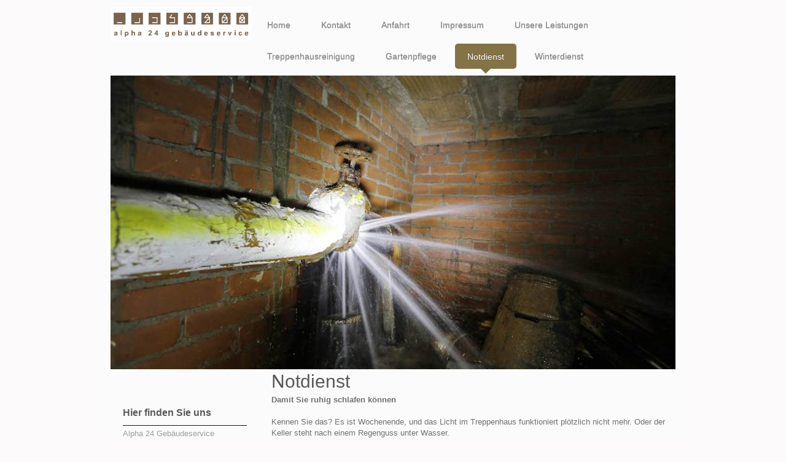

--- FILE ---
content_type: text/html; charset=UTF-8
request_url: https://www.alpha24gebaeudeservice.de/notdienst/
body_size: 5683
content:
<!DOCTYPE html>
<html lang="de"  ><head prefix="og: http://ogp.me/ns# fb: http://ogp.me/ns/fb# business: http://ogp.me/ns/business#">
    <meta http-equiv="Content-Type" content="text/html; charset=utf-8"/>
    <meta name="generator" content="IONOS MyWebsite"/>
        
    <link rel="dns-prefetch" href="//cdn.eu.mywebsite-editor.com/"/>
    <link rel="dns-prefetch" href="//123.mod.mywebsite-editor.com"/>
    <link rel="dns-prefetch" href="https://123.sb.mywebsite-editor.com/"/>
    <link rel="shortcut icon" href="//cdn.eu.mywebsite-editor.com/favicon.ico"/>
        <title>Alpha 24 Gebäudeservice GmbH - Notdienst</title>
    <style type="text/css">@media screen and (max-device-width: 1024px) {.diyw a.switchViewWeb {display: inline !important;}}</style>
    <style type="text/css">@media screen and (min-device-width: 1024px) {
            .mediumScreenDisabled { display:block }
            .smallScreenDisabled { display:block }
        }
        @media screen and (max-device-width: 1024px) { .mediumScreenDisabled { display:none } }
        @media screen and (max-device-width: 568px) { .smallScreenDisabled { display:none } }
                @media screen and (min-width: 1024px) {
            .mobilepreview .mediumScreenDisabled { display:block }
            .mobilepreview .smallScreenDisabled { display:block }
        }
        @media screen and (max-width: 1024px) { .mobilepreview .mediumScreenDisabled { display:none } }
        @media screen and (max-width: 568px) { .mobilepreview .smallScreenDisabled { display:none } }</style>
    <meta name="viewport" content="width=device-width, initial-scale=1, maximum-scale=1, minimal-ui"/>

<meta name="format-detection" content="telephone=no"/>
        <meta name="keywords" content="Gebäudereinigung, Fassadenreinigung, Unterhaltsreinigung, Bürogebäude, Privathaushalte, putzen, reinigen, professionell"/>
            <meta name="description" content="Neue Seite"/>
            <meta name="robots" content="index,follow"/>
        <link href="//cdn.eu.mywebsite-editor.com/templates/2111/style.css?1763478093678" rel="stylesheet" type="text/css"/>
    <link href="https://www.alpha24gebaeudeservice.de/s/style/theming.css?1690213010" rel="stylesheet" type="text/css"/>
    <link href="//cdn.eu.mywebsite-editor.com/app/cdn/min/group/web.css?1763478093678" rel="stylesheet" type="text/css"/>
<link href="//cdn.eu.mywebsite-editor.com/app/cdn/min/moduleserver/css/de_DE/common,facebook,shoppingbasket?1763478093678" rel="stylesheet" type="text/css"/>
    <link href="//cdn.eu.mywebsite-editor.com/app/cdn/min/group/mobilenavigation.css?1763478093678" rel="stylesheet" type="text/css"/>
    <link href="https://123.sb.mywebsite-editor.com/app/logstate2-css.php?site=162860472&amp;t=1769102290" rel="stylesheet" type="text/css"/>

<script type="text/javascript">
    /* <![CDATA[ */
var stagingMode = '';
    /* ]]> */
</script>
<script src="https://123.sb.mywebsite-editor.com/app/logstate-js.php?site=162860472&amp;t=1769102290"></script>

    <link href="//cdn.eu.mywebsite-editor.com/templates/2111/print.css?1763478093678" rel="stylesheet" media="print" type="text/css"/>
    <script type="text/javascript">
    /* <![CDATA[ */
    var systemurl = 'https://123.sb.mywebsite-editor.com/';
    var webPath = '/';
    var proxyName = '';
    var webServerName = 'www.alpha24gebaeudeservice.de';
    var sslServerUrl = 'https://www.alpha24gebaeudeservice.de';
    var nonSslServerUrl = 'http://www.alpha24gebaeudeservice.de';
    var webserverProtocol = 'http://';
    var nghScriptsUrlPrefix = '//123.mod.mywebsite-editor.com';
    var sessionNamespace = 'DIY_SB';
    var jimdoData = {
        cdnUrl:  '//cdn.eu.mywebsite-editor.com/',
        messages: {
            lightBox: {
    image : 'Bild',
    of: 'von'
}

        },
        isTrial: 0,
        pageId: 184486    };
    var script_basisID = "162860472";

    diy = window.diy || {};
    diy.web = diy.web || {};

        diy.web.jsBaseUrl = "//cdn.eu.mywebsite-editor.com/s/build/";

    diy.context = diy.context || {};
    diy.context.type = diy.context.type || 'web';
    /* ]]> */
</script>

<script type="text/javascript" src="//cdn.eu.mywebsite-editor.com/app/cdn/min/group/web.js?1763478093678" crossorigin="anonymous"></script><script type="text/javascript" src="//cdn.eu.mywebsite-editor.com/s/build/web.bundle.js?1763478093678" crossorigin="anonymous"></script><script type="text/javascript" src="//cdn.eu.mywebsite-editor.com/app/cdn/min/group/mobilenavigation.js?1763478093678" crossorigin="anonymous"></script><script src="//cdn.eu.mywebsite-editor.com/app/cdn/min/moduleserver/js/de_DE/common,facebook,shoppingbasket?1763478093678"></script>
<script type="text/javascript" src="https://cdn.eu.mywebsite-editor.com/proxy/apps/static/resource/dependencies/"></script><script type="text/javascript">
                    if (typeof require !== 'undefined') {
                        require.config({
                            waitSeconds : 10,
                            baseUrl : 'https://cdn.eu.mywebsite-editor.com/proxy/apps/static/js/'
                        });
                    }
                </script><script type="text/javascript" src="//cdn.eu.mywebsite-editor.com/app/cdn/min/group/pfcsupport.js?1763478093678" crossorigin="anonymous"></script>    <meta property="og:type" content="business.business"/>
    <meta property="og:url" content="https://www.alpha24gebaeudeservice.de/notdienst/"/>
    <meta property="og:title" content="Alpha 24 Gebäudeservice GmbH - Notdienst"/>
            <meta property="og:description" content="Neue Seite"/>
                <meta property="og:image" content="https://www.alpha24gebaeudeservice.de/s/misc/logo.png?t=1766925158"/>
        <meta property="business:contact_data:country_name" content="Deutschland"/>
    <meta property="business:contact_data:street_address" content="Klosterstern 5"/>
    <meta property="business:contact_data:locality" content="Hamburg"/>
    
    <meta property="business:contact_data:email" content="info@alpha24gebaeudeservice.de"/>
    <meta property="business:contact_data:postal_code" content="20149"/>
    
    
    
</head>


<body class="body   cc-pagemode-default diyfeSidebarLeft diy-market-de_DE" data-pageid="184486" id="page-184486">
    
    <div class="diyw">
        <div class="diyweb">
  
<nav id="diyfeMobileNav" class="diyfeCA diyfeCA2" role="navigation">
    <a title="Navigation aufklappen/zuklappen">Navigation aufklappen/zuklappen</a>
    <ul class="mainNav1"><li class=" hasSubNavigation"><a data-page-id="8000" href="https://www.alpha24gebaeudeservice.de/" class=" level_1"><span>Home</span></a></li><li class=" hasSubNavigation"><a data-page-id="8001" href="https://www.alpha24gebaeudeservice.de/kontakt/" class=" level_1"><span>Kontakt</span></a></li><li class=" hasSubNavigation"><a data-page-id="8002" href="https://www.alpha24gebaeudeservice.de/anfahrt/" class=" level_1"><span>Anfahrt</span></a></li><li class=" hasSubNavigation"><a data-page-id="8003" href="https://www.alpha24gebaeudeservice.de/impressum/" class=" level_1"><span>Impressum</span></a></li><li class=" hasSubNavigation"><a data-page-id="184815" href="https://www.alpha24gebaeudeservice.de/unsere-leistungen/" class=" level_1"><span>Unsere Leistungen</span></a></li><li class=" hasSubNavigation"><a data-page-id="184479" href="https://www.alpha24gebaeudeservice.de/treppenhausreinigung/" class=" level_1"><span>Treppenhausreinigung</span></a></li><li class=" hasSubNavigation"><a data-page-id="184484" href="https://www.alpha24gebaeudeservice.de/gartenpflege/" class=" level_1"><span>Gartenpflege</span></a></li><li class="current hasSubNavigation"><a data-page-id="184486" href="https://www.alpha24gebaeudeservice.de/notdienst/" class="current level_1"><span>Notdienst</span></a></li><li class=" hasSubNavigation"><a data-page-id="184495" href="https://www.alpha24gebaeudeservice.de/winterdienst/" class=" level_1"><span>Winterdienst</span></a></li></ul></nav>
	<div class="diywebLogoNav">
		<div class="diywebLiveArea">
			<div class="diywebMainGutter">
				<div class="diyfeGridGroup diyfeCA diyfeCA1">
					<div class="diywebLogo diyfeGE">
						<div class="diywebGutter">
							
    <style type="text/css" media="all">
        /* <![CDATA[ */
                .diyw #website-logo {
            text-align: left !important;
                        padding: 0px 0;
                    }
        
                /* ]]> */
    </style>

    <div id="website-logo">
            <a href="https://www.alpha24gebaeudeservice.de/"><img class="website-logo-image" width="1611" src="https://www.alpha24gebaeudeservice.de/s/misc/logo.png?t=1766925159" alt=""/></a>

            
            </div>


						</div>
					</div>
					<div class="diywebNav diywebNavMain diywebNav1 diyfeCA2 diywebNavHorizontal diyfeGE">
						<div class="diywebGutter">
							<div class="webnavigation"><ul id="mainNav1" class="mainNav1"><li class="navTopItemGroup_1"><a data-page-id="8000" href="https://www.alpha24gebaeudeservice.de/" class="level_1"><span>Home</span></a></li><li class="navTopItemGroup_2"><a data-page-id="8001" href="https://www.alpha24gebaeudeservice.de/kontakt/" class="level_1"><span>Kontakt</span></a></li><li class="navTopItemGroup_3"><a data-page-id="8002" href="https://www.alpha24gebaeudeservice.de/anfahrt/" class="level_1"><span>Anfahrt</span></a></li><li class="navTopItemGroup_4"><a data-page-id="8003" href="https://www.alpha24gebaeudeservice.de/impressum/" class="level_1"><span>Impressum</span></a></li><li class="navTopItemGroup_5"><a data-page-id="184815" href="https://www.alpha24gebaeudeservice.de/unsere-leistungen/" class="level_1"><span>Unsere Leistungen</span></a></li><li class="navTopItemGroup_6"><a data-page-id="184479" href="https://www.alpha24gebaeudeservice.de/treppenhausreinigung/" class="level_1"><span>Treppenhausreinigung</span></a></li><li class="navTopItemGroup_7"><a data-page-id="184484" href="https://www.alpha24gebaeudeservice.de/gartenpflege/" class="level_1"><span>Gartenpflege</span></a></li><li class="navTopItemGroup_8"><a data-page-id="184486" href="https://www.alpha24gebaeudeservice.de/notdienst/" class="current level_1"><span>Notdienst</span></a></li><li class="navTopItemGroup_9"><a data-page-id="184495" href="https://www.alpha24gebaeudeservice.de/winterdienst/" class="level_1"><span>Winterdienst</span></a></li></ul></div>
						</div>
					</div>
				</div>
			</div>
		</div>
	</div>
	<div class="diywebEmotionHeader">
		<div class="diywebLiveArea">
			<div class="diywebMainGutter">
				<div class="diyfeGE">
					<div class="diywebGutter">
					 <div id="diywebAppContainer1st"></div>
						
<style type="text/css" media="all">
.diyw div#emotion-header {
        max-width: 920px;
        max-height: 478px;
                background: #eeeeee;
    }

.diyw div#emotion-header-title-bg {
    left: 0%;
    top: 20%;
    width: 100%;
    height: 15%;

    background-color: #FFFFFF;
    opacity: 0.50;
    filter: alpha(opacity = 50);
    display: none;}

.diyw div#emotion-header strong#emotion-header-title {
    left: 2%;
    top: 20%;
    color: #020202;
    display: none;    font: normal normal 24px/120% Helvetica, 'Helvetica Neue', 'Trebuchet MS', sans-serif;
}

.diyw div#emotion-no-bg-container{
    max-height: 478px;
}

.diyw div#emotion-no-bg-container .emotion-no-bg-height {
    margin-top: 51.96%;
}
</style>
<div id="emotion-header" data-action="loadView" data-params="active" data-imagescount="1">
            <img src="https://www.alpha24gebaeudeservice.de/s/img/emotionheader3738559.jpg?1472815750.920px.478px" id="emotion-header-img" alt=""/>
            
        <div id="ehSlideshowPlaceholder">
            <div id="ehSlideShow">
                <div class="slide-container">
                                        <div style="background-color: #eeeeee">
                            <img src="https://www.alpha24gebaeudeservice.de/s/img/emotionheader3738559.jpg?1472815750.920px.478px" alt=""/>
                        </div>
                                    </div>
            </div>
        </div>


        <script type="text/javascript">
        //<![CDATA[
                diy.module.emotionHeader.slideShow.init({ slides: [{"url":"https:\/\/www.alpha24gebaeudeservice.de\/s\/img\/emotionheader3738559.jpg?1472815750.920px.478px","image_alt":"","bgColor":"#eeeeee"}] });
        //]]>
        </script>

    
    
    
    
    
    <script type="text/javascript">
    //<![CDATA[
    (function ($) {
        function enableSvgTitle() {
                        var titleSvg = $('svg#emotion-header-title-svg'),
                titleHtml = $('#emotion-header-title'),
                emoWidthAbs = 920,
                emoHeightAbs = 478,
                offsetParent,
                titlePosition,
                svgBoxWidth,
                svgBoxHeight;

                        if (titleSvg.length && titleHtml.length) {
                offsetParent = titleHtml.offsetParent();
                titlePosition = titleHtml.position();
                svgBoxWidth = titleHtml.width();
                svgBoxHeight = titleHtml.height();

                                titleSvg.get(0).setAttribute('viewBox', '0 0 ' + svgBoxWidth + ' ' + svgBoxHeight);
                titleSvg.css({
                   left: Math.roundTo(100 * titlePosition.left / offsetParent.width(), 3) + '%',
                   top: Math.roundTo(100 * titlePosition.top / offsetParent.height(), 3) + '%',
                   width: Math.roundTo(100 * svgBoxWidth / emoWidthAbs, 3) + '%',
                   height: Math.roundTo(100 * svgBoxHeight / emoHeightAbs, 3) + '%'
                });

                titleHtml.css('visibility','hidden');
                titleSvg.css('visibility','visible');
            }
        }

        
            var posFunc = function($, overrideSize) {
                var elems = [], containerWidth, containerHeight;
                                    elems.push({
                        selector: '#emotion-header-title',
                        overrideSize: true,
                        horPos: 3.26,
                        vertPos: 22.06                    });
                    lastTitleWidth = $('#emotion-header-title').width();
                                                elems.push({
                    selector: '#emotion-header-title-bg',
                    horPos: 0,
                    vertPos: 23.53                });
                                
                containerWidth = parseInt('920');
                containerHeight = parseInt('478');

                for (var i = 0; i < elems.length; ++i) {
                    var el = elems[i],
                        $el = $(el.selector),
                        pos = {
                            left: el.horPos,
                            top: el.vertPos
                        };
                    if (!$el.length) continue;
                    var anchorPos = $el.anchorPosition();
                    anchorPos.$container = $('#emotion-header');

                    if (overrideSize === true || el.overrideSize === true) {
                        anchorPos.setContainerSize(containerWidth, containerHeight);
                    } else {
                        anchorPos.setContainerSize(null, null);
                    }

                    var pxPos = anchorPos.fromAnchorPosition(pos),
                        pcPos = anchorPos.toPercentPosition(pxPos);

                    var elPos = {};
                    if (!isNaN(parseFloat(pcPos.top)) && isFinite(pcPos.top)) {
                        elPos.top = pcPos.top + '%';
                    }
                    if (!isNaN(parseFloat(pcPos.left)) && isFinite(pcPos.left)) {
                        elPos.left = pcPos.left + '%';
                    }
                    $el.css(elPos);
                }

                // switch to svg title
                enableSvgTitle();
            };

                        var $emotionImg = jQuery('#emotion-header-img');
            if ($emotionImg.length > 0) {
                // first position the element based on stored size
                posFunc(jQuery, true);

                // trigger reposition using the real size when the element is loaded
                var ehLoadEvTriggered = false;
                $emotionImg.one('load', function(){
                    posFunc(jQuery);
                    ehLoadEvTriggered = true;
                                        diy.module.emotionHeader.slideShow.start();
                                    }).each(function() {
                                        if(this.complete || typeof this.complete === 'undefined') {
                        jQuery(this).load();
                    }
                });

                                noLoadTriggeredTimeoutId = setTimeout(function() {
                    if (!ehLoadEvTriggered) {
                        posFunc(jQuery);
                    }
                    window.clearTimeout(noLoadTriggeredTimeoutId)
                }, 5000);//after 5 seconds
            } else {
                jQuery(function(){
                    posFunc(jQuery);
                });
            }

                        if (jQuery.isBrowser && jQuery.isBrowser.ie8) {
                var longTitleRepositionCalls = 0;
                longTitleRepositionInterval = setInterval(function() {
                    if (lastTitleWidth > 0 && lastTitleWidth != jQuery('#emotion-header-title').width()) {
                        posFunc(jQuery);
                    }
                    longTitleRepositionCalls++;
                    // try this for 5 seconds
                    if (longTitleRepositionCalls === 5) {
                        window.clearInterval(longTitleRepositionInterval);
                    }
                }, 1000);//each 1 second
            }

            }(jQuery));
    //]]>
    </script>

    </div>

					</div>
				</div>
			</div>
		</div>
	</div>
	<div class="diywebContent">
		<div class="diywebLiveArea">
			<div class="diywebMainGutter">
				<div class="diyfeGridGroup diyfeCA diyfeCA1">
					<div class="diywebMain diyfeGE">
						<div class="diywebGutter">
							
        <div id="content_area">
        	<div id="content_start"></div>
        	
        
        <div id="matrix_458965" class="sortable-matrix" data-matrixId="458965"><div class="n module-type-header diyfeLiveArea "> <h1><span class="diyfeDecoration">Notdienst</span></h1> </div><div class="n module-type-text diyfeLiveArea "> <p><strong><span style="font-family:arial;"><span style="font-size:10.0pt;">Damit Sie ruhig schlafen können</span></span></strong></p>
<p> </p>
<p><span style="font-family:arial;"><span style="font-size:10.0pt;">Kennen Sie das? Es ist Wochenende, und das Licht im Treppenhaus funktioniert plötzlich nicht mehr. Oder der Keller steht nach einem
Regenguss unter Wasser.</span></span></p>
<p> </p>
<p><span style="font-family:arial;"><span style="font-size:10.0pt;">Manche Dinge können nicht warten. Dafür bieten wir Ihnen auf Wunsch einen zusätzlichen Service rund um die Uhr und sorgen
schnellstmöglich für eine Lösung.</span></span></p>
<p> </p>
<p><span style="font-family:arial;"><span style="font-size:10.0pt;">Gern erstellen wir Ihnen ein individuelles Angebot. Wir freuen uns auf Ihre Anfrage!</span></span></p> </div></div>
        
        
        </div>
						</div>
					</div>
					<div class="diywebSecondary diyfeGE diyfeCA diyfeCA3">
						<div class="diywebNav diywebNav23 diywebHideOnSmall">
							<div class="diyfeGE">
								<div class="diywebGutter">
									<div class="webnavigation"></div>
								</div>
							</div>
						</div>
						<div class="diywebSidebar">
							<div class="diyfeGE">
								<div class="diywebGutter">
									<div id="matrix_18270" class="sortable-matrix" data-matrixId="18270"><div class="n module-type-header diyfeLiveArea "> <h2><span class="diyfeDecoration">Hier finden Sie uns</span></h2> </div><div class="n module-type-text diyfeLiveArea "> <p>Alpha 24 Gebäudeservice</p>
<p>Stadthausbrücke 8</p>
<p>20355 Hamburg</p> </div><div class="n module-type-header diyfeLiveArea ">  </div><div class="n module-type-hr diyfeLiveArea "> <div style="padding: 0px 0px">
    <div class="hr"></div>
</div>
 </div><div class="n module-type-hr diyfeLiveArea "> <div style="padding: 0px 0px">
    <div class="hr"></div>
</div>
 </div><div class="n module-type-remoteModule-facebook diyfeLiveArea ">             <div id="modul_107814_content"><div id="NGH107814_main">
    <div class="facebook-content">
        <a class="fb-share button" href="https://www.facebook.com/sharer.php?u=https%3A%2F%2Fwww.alpha24gebaeudeservice.de%2Fnotdienst%2F">
    <img src="https://www.alpha24gebaeudeservice.de/proxy/static/mod/facebook/files/img/facebook-share-icon.png"/> Teilen</a>    </div>
</div>
</div><script>/* <![CDATA[ */var __NGHModuleInstanceData107814 = __NGHModuleInstanceData107814 || {};__NGHModuleInstanceData107814.server = 'http://123.mod.mywebsite-editor.com';__NGHModuleInstanceData107814.data_web = {};var m = mm[107814] = new Facebook(107814,51315,'facebook');if (m.initView_main != null) m.initView_main();/* ]]> */</script>
         </div></div>
								</div>
							</div>
						</div>
					</div>
				</div>
			</div>
		</div>
	</div>
	<div class="diywebFooter">
		<div class="diywebLiveArea">
			<div class="diywebMainGutter">
				<div class="diyfeGE diywebPull diyfeCA diyfeCA4">
					<div class="diywebGutter">
						<div id="contentfooter">
    <div class="leftrow">
                        <a rel="nofollow" href="javascript:window.print();">
                    <img class="inline" height="14" width="18" src="//cdn.eu.mywebsite-editor.com/s/img/cc/printer.gif" alt=""/>
                    Druckversion                </a> <span class="footer-separator">|</span>
                <a href="https://www.alpha24gebaeudeservice.de/sitemap/">Sitemap</a>
            </div>
    <script type="text/javascript">
        window.diy.ux.Captcha.locales = {
            generateNewCode: 'Neuen Code generieren',
            enterCode: 'Bitte geben Sie den Code ein'
        };
        window.diy.ux.Cap2.locales = {
            generateNewCode: 'Neuen Code generieren',
            enterCode: 'Bitte geben Sie den Code ein'
        };
    </script>
    <div class="rightrow">
                    <span class="loggedout">
                <a rel="nofollow" id="login" href="https://login.1and1-editor.com/162860472/www.alpha24gebaeudeservice.de/de?pageId=184486">
                    Login                </a>
            </span>
                <p><a class="diyw switchViewWeb" href="javascript:switchView('desktop');">Webansicht</a><a class="diyw switchViewMobile" href="javascript:switchView('mobile');">Mobile-Ansicht</a></p>
                <span class="loggedin">
            <a rel="nofollow" id="logout" href="https://123.sb.mywebsite-editor.com/app/cms/logout.php">Logout</a> <span class="footer-separator">|</span>
            <a rel="nofollow" id="edit" href="https://123.sb.mywebsite-editor.com/app/162860472/184486/">Seite bearbeiten</a>
        </span>
    </div>
</div>
            <div id="loginbox" class="hidden">
                <script type="text/javascript">
                    /* <![CDATA[ */
                    function forgotpw_popup() {
                        var url = 'https://passwort.1und1.de/xml/request/RequestStart';
                        fenster = window.open(url, "fenster1", "width=600,height=400,status=yes,scrollbars=yes,resizable=yes");
                        // IE8 doesn't return the window reference instantly or at all.
                        // It may appear the call failed and fenster is null
                        if (fenster && fenster.focus) {
                            fenster.focus();
                        }
                    }
                    /* ]]> */
                </script>
                                <img class="logo" src="//cdn.eu.mywebsite-editor.com/s/img/logo.gif" alt="IONOS" title="IONOS"/>

                <div id="loginboxOuter"></div>
            </div>
        

					</div>
				</div>
			</div>
		</div>
	</div>
</div>    </div>

    
    </body>


<!-- rendered at Sun, 28 Dec 2025 13:32:39 +0100 -->
</html>
